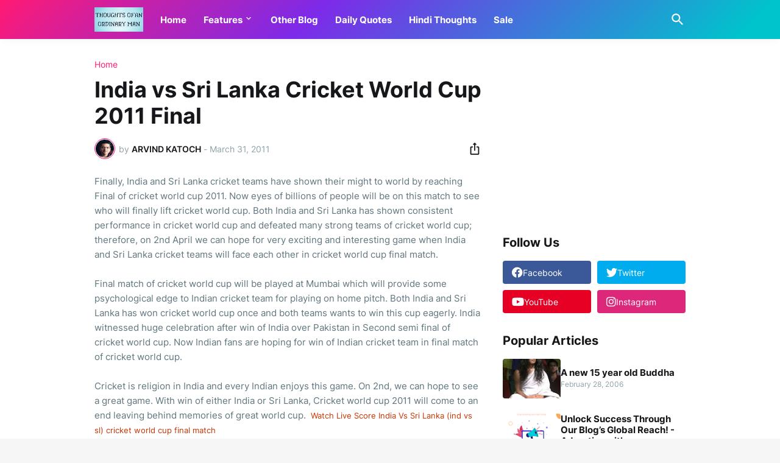

--- FILE ---
content_type: text/html; charset=utf-8
request_url: https://www.google.com/recaptcha/api2/aframe
body_size: 266
content:
<!DOCTYPE HTML><html><head><meta http-equiv="content-type" content="text/html; charset=UTF-8"></head><body><script nonce="mNtjDhTPdKrmBEXhEnL_Kw">/** Anti-fraud and anti-abuse applications only. See google.com/recaptcha */ try{var clients={'sodar':'https://pagead2.googlesyndication.com/pagead/sodar?'};window.addEventListener("message",function(a){try{if(a.source===window.parent){var b=JSON.parse(a.data);var c=clients[b['id']];if(c){var d=document.createElement('img');d.src=c+b['params']+'&rc='+(localStorage.getItem("rc::a")?sessionStorage.getItem("rc::b"):"");window.document.body.appendChild(d);sessionStorage.setItem("rc::e",parseInt(sessionStorage.getItem("rc::e")||0)+1);localStorage.setItem("rc::h",'1769566311723');}}}catch(b){}});window.parent.postMessage("_grecaptcha_ready", "*");}catch(b){}</script></body></html>

--- FILE ---
content_type: application/javascript; charset=utf-8
request_url: https://fundingchoicesmessages.google.com/f/AGSKWxUwiVYce6e5vhIx8hZR1wE1xr7NOGoiEEgiOtBo_CzevTAujC1BvpP6lRq7HZwVqTsVZCLECGlyo0QKfGoGFEAD2E2jchV7HLj8hQgtiH3BgB2fL9E5oFhD7bOBEefVjCvZSmBHPAz69jvAkU0YGKGBDWxqtOh4f7dF_fMqYIqNi84vNPGd0heox-iS/_/bottom_adv._hosting_ad./tizers.php??adpage=/ads/click_
body_size: -1288
content:
window['76b88051-d98b-4e0a-a759-35c6d64f4467'] = true;